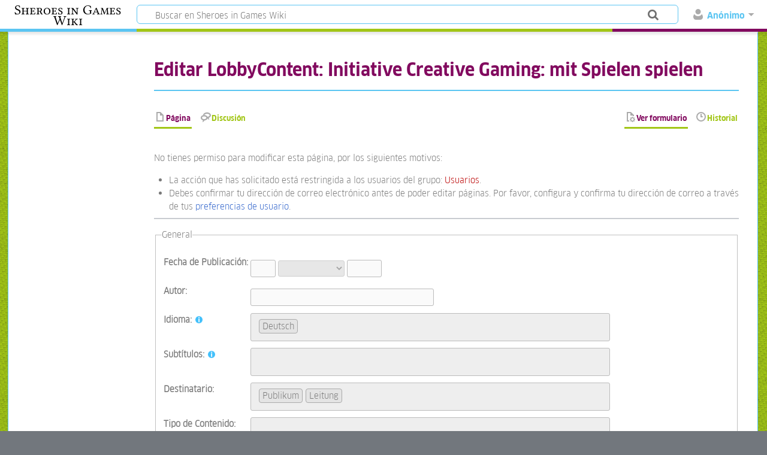

--- FILE ---
content_type: text/html; charset=UTF-8
request_url: https://sheroesingames.unq.edu.ar/wiki/index.php?title=Initiative_Creative_Gaming:_mit_Spielen_spielen&action=formedit
body_size: 11904
content:
<!DOCTYPE html>
<html class="client-nojs" lang="es" dir="ltr">
<head>
<meta charset="UTF-8"/>
<title>Editar LobbyContent: Initiative Creative Gaming: mit Spielen spielen - Sheroes in Games Wiki</title>
<script>document.documentElement.className="client-js";RLCONF={"wgBreakFrames":!1,"wgSeparatorTransformTable":[",\t."," \t,"],"wgDigitTransformTable":["",""],"wgDefaultDateFormat":"dmy","wgMonthNames":["","enero","febrero","marzo","abril","mayo","junio","julio","agosto","septiembre","octubre","noviembre","diciembre"],"wgRequestId":"a24be81d5d0f23fbb42dd7f5","wgCSPNonce":!1,"wgCanonicalNamespace":"","wgCanonicalSpecialPageName":!1,"wgNamespaceNumber":0,"wgPageName":"Initiative_Creative_Gaming:_mit_Spielen_spielen","wgTitle":"Initiative Creative Gaming: mit Spielen spielen","wgCurRevisionId":4653,"wgRevisionId":0,"wgArticleId":2398,"wgIsArticle":!1,"wgIsRedirect":!1,"wgAction":"formedit","wgUserName":null,"wgUserGroups":["*"],"wgCategories":[],"wgPageContentLanguage":"es","wgPageContentModel":"wikitext","wgRelevantPageName":"Initiative_Creative_Gaming:_mit_Spielen_spielen","wgRelevantArticleId":2398,"wgIsProbablyEditable":!1,"wgRelevantPageIsProbablyEditable":!1,
"wgRestrictionEdit":[],"wgRestrictionMove":[],"wgPageFormsTargetName":"Initiative Creative Gaming: mit Spielen spielen","wgPageFormsAutocompleteValues":{"Values-3,list,,":["Español","Inglés","Alemán","Portugués"],"Values-4,list,,":["Español","Inglés","Alemán","Portugués"],"Values-5,list,,":["Público en general","Directivos","Medios de comunicación"],"Values-6,list,,":["Argumentos","Antecedentes","Materiales","Estrategias de sensibilización"],"Values-19":["Networking, lobby y comunicación"],"Values-20":["Impacto sociocultural","Comunidades y Redes","Aliados estratégicos","Estrategias de comunicación"],"Values-22":["Networking, lobby y comunicación"],"Values-23":["Impacto sociocultural","Comunidades y Redes","Aliados estratégicos","Estrategias de comunicación"]},"wgPageFormsAutocompleteOnAllChars":!1,"wgPageFormsFieldProperties":{"LCGeneral[publicationDate]":"PublicationDate","LCGeneral[author]":"Author","LCGeneral[lclanguage]":"LCLanguage","LCGeneral[lcsubtitle]":
"LCSubtitle","LCGeneral[hasrecipient]":"HasRecipient","LCGeneral[hastype]":"HasType","GenderCharacteristics[hasinclusivelanguage]":"HasInclusiveLanguage","GenderCharacteristics[addressesgender]":"AddressesGender","GenderCharacteristics[includeslgbtvisibility]":"IncludesLGBTVisibility","GenderCharacteristics[includesdiversity]":"IncludesDiversity","GenderCharacteristics[includesgenderroles]":"IncludesGenderRoles","GenderCharacteristics[nonbinary]":"NonBinary","GenderCharacteristics[hastransperspective]":"HasTransPerspective","LCBody[LCURL]":"","LCBody[pdffile]":"","LCBody[cite]":"Cite","LCBody[LCVideo]":"","LobbyAnnotations[lobbyannotation]":"","LobbyAnnotation[lchapter]":"LChapter","LobbyAnnotation[larea]":"LArea","LobbyAnnotation[lcomment]":"LComment","standard input[#freetext#]":""},"wgPageFormsCargoFields":[],"wgPageFormsDependentFields":[],"wgPageFormsCalendarValues":[],"wgPageFormsCalendarParams":[],"wgPageFormsCalendarHTML":{"LobbyAnnotation":
" \n\u003C/p\u003E\n\u003Ctable\u003E\n\u003Ctbody\u003E\u003Ctr\u003E\n\u003Ctd\u003E\u003Cb\u003ECapítulo:\u003C/b\u003E \u003Cspan class=\"comboboxSpan\" data-input-type=\"combobox\"\u003E\u003Cselect id=\"input_19\" name=\"LobbyAnnotation[cf][lchapter]\" class=\"pfComboBox\" tabindex=\"18\" autocompletesettings=\"Values-19\" value=\"Netzwerkarbeit, Lobbying und Kommunikation\" data-size=\"210\" style=\"width:210px\" disabled=\"\" origname=\"LobbyAnnotation[lchapter]\"\u003E\t\u003Coption value=\"\"\u003E\u003C/option\u003E\n\u003Coption value=\"Networking, lobby y comunicación\"\u003ENetworking, lobby y comunicación\u003C/option\u003E\u003Coption value=\"Netzwerkarbeit, Lobbying und Kommunikation\" selected=\"\"\u003ENetzwerkarbeit, Lobbying und Kommunikation\u003C/option\u003E\u003C/select\u003E\u003C/span\u003E\u003Cinput type=\"hidden\" value=\"Netzwerkarbeit, Lobbying und Kommunikation\" name=\"LobbyAnnotation[cf][lchapter]\"/\u003E\n\u003C/td\u003E\u003C/tr\u003E\n\u003Ctr\u003E\n\u003Ctd\u003E\u003Cb\u003EArea:\u003C/b\u003E \u003Cspan class=\"comboboxSpan\" data-input-type=\"combobox\"\u003E\u003Cselect id=\"input_20\" name=\"LobbyAnnotation[cf][larea]\" class=\"pfComboBox\" tabindex=\"18\" autocompletesettings=\"Values-20\" value=\"Strategische Partnerschaften\" data-size=\"210\" style=\"width:210px\" disabled=\"\" origname=\"LobbyAnnotation[larea]\"\u003E\t\u003Coption value=\"\"\u003E\u003C/option\u003E\n\u003Coption value=\"Impacto sociocultural\"\u003EImpacto sociocultural\u003C/option\u003E\u003Coption value=\"Comunidades y Redes\"\u003EComunidades y Redes\u003C/option\u003E\u003Coption value=\"Aliados estratégicos\"\u003EAliados estratégicos\u003C/option\u003E\u003Coption value=\"Estrategias de comunicación\"\u003EEstrategias de comunicación\u003C/option\u003E\u003Coption value=\"Strategische Partnerschaften\" selected=\"\"\u003EStrategische Partnerschaften\u003C/option\u003E\u003C/select\u003E\u003C/span\u003E\u003Cinput type=\"hidden\" value=\"Strategische Partnerschaften\" name=\"LobbyAnnotation[cf][larea]\"/\u003E\n\u003C/td\u003E\u003C/tr\u003E\n\u003Ctr\u003E\n\u003Ctd\u003E\u003Cb\u003EComentarios:\u003C/b\u003E \u003Cspan class=\"inputSpan\" data-input-type=\"text\"\u003E\u003Cinput id=\"input_21\" tabindex=\"18\" class=\"createboxInput\" size=\"35\" disabled=\"\" value=\"Die Initiative Creative Gaming e. V. ist ein unabhängiger Zusammenschluss von Medienpädagog*innen, Medienkünstler*innen, Wissenschaftler*innen, Game-Designer*innen. Mit Workshops, Fortbildungen, Ausstellungen, dem PLAY – Creative Gaming Festival und jeder Menge Leidenschaft machen sie kreative Potenziale von digitalen Spielen erfahrbar.\" name=\"LobbyAnnotation[cf][lcomment]\"/\u003E\u003C/span\u003E\u003Cinput type=\"hidden\" value=\"Die Initiative Creative Gaming e. V. ist ein unabhängiger Zusammenschluss von Medienpädagog*innen, Medienkünstler*innen, Wissenschaftler*innen, Game-Designer*innen. Mit Workshops, Fortbildungen, Ausstellungen, dem PLAY – Creative Gaming Festival und jeder Menge Leidenschaft machen sie kreative Potenziale von digitalen Spielen erfahrbar.\" name=\"LobbyAnnotation[cf][lcomment]\"/\u003E\n\u003C/td\u003E\u003C/tr\u003E\u003C/tbody\u003E\u003C/table\u003E\n\u003Cp\u003E"
},"wgPageFormsGridValues":[],"wgPageFormsGridParams":[],"wgPageFormsContLangYes":null,"wgPageFormsContLangNo":null,"wgPageFormsContLangMonths":[],"wgPageFormsHeightForMinimizingInstances":800,"wgPageFormsShowOnSelect":[],"wgPageFormsScriptPath":"/wiki/extensions/PageForms","edgValues":null,"wgPageFormsEDSettings":null,"wgAmericanDates":!1,"wgULSAcceptLanguageList":[],"wgULSCurrentAutonym":"español","wgULSPosition":"personal","wgULSisCompactLinksEnabled":!0};RLSTATE={"site.styles":"ready","noscript":"ready","user.styles":"ready","user":"ready","user.options":"loading","oojs-ui-core.styles":"ready","oojs-ui.styles.indicators":"ready","mediawiki.widgets.styles":"ready","oojs-ui-core.icons":"ready","ext.uls.pt":"ready","ext.smw.style":"ready","ext.smw.tooltip.styles":"ready","mediawiki.skinning.content.externallinks":"ready","skins.timeless":"ready"};RLPAGEMODULES=["ext.pageforms.main","ext.pageforms.submit","ext.smw.tooltips","ext.pageforms.jstree","ext.pageforms.imagepreview",
"ext.pageforms.autogrow","ext.pageforms.checkboxes","ext.pageforms.select2","ext.pageforms.rating","ext.pageforms.fancybox","ext.pageforms.fullcalendar","jquery.makeCollapsible","ext.pageforms.simpleupload","smw.entityexaminer","ext.pageforms.ooui.combobox","ext.smw.style","site","mediawiki.page.startup","mediawiki.page.ready","ext.uls.compactlinks","ext.uls.interface","skins.timeless.js","skins.timeless.mobile"];</script>
<script>(RLQ=window.RLQ||[]).push(function(){mw.loader.implement("user.options@1hzgi",function($,jQuery,require,module){/*@nomin*/mw.user.tokens.set({"patrolToken":"+\\","watchToken":"+\\","csrfToken":"+\\"});mw.user.options.set({"variant":"es"});
});});</script>
<link rel="stylesheet" href="/wiki/load.php?lang=es&amp;modules=ext.smw.style%7Cext.smw.tooltip.styles&amp;only=styles&amp;skin=timeless"/>
<link rel="stylesheet" href="/wiki/load.php?lang=es&amp;modules=ext.uls.pt%7Cmediawiki.skinning.content.externallinks%7Cmediawiki.widgets.styles%7Coojs-ui-core.icons%2Cstyles%7Coojs-ui.styles.indicators%7Cskins.timeless&amp;only=styles&amp;skin=timeless"/>
<script async="" src="/wiki/load.php?lang=es&amp;modules=startup&amp;only=scripts&amp;raw=1&amp;skin=timeless"></script>
<!--[if IE]><link rel="stylesheet" href="/wiki/skins/Timeless/resources/IE9fixes.css?ffe73" media="screen"/><![endif]--><style>#mw-indicator-mw-helplink {display:none;}</style><style>#mw-indicator-mw-helplink {display:none;}</style>
<meta name="ResourceLoaderDynamicStyles" content=""/>
<link rel="stylesheet" href="/wiki/load.php?lang=es&amp;modules=site.styles&amp;only=styles&amp;skin=timeless"/>
<meta name="generator" content="MediaWiki 1.35.3"/>
<meta name="robots" content="noindex,nofollow"/>
<meta name="viewport" content="width=device-width, initial-scale=1.0, user-scalable=yes, minimum-scale=0.25, maximum-scale=5.0"/>
<link rel="alternate" type="application/rdf+xml" title="Initiative Creative Gaming: mit Spielen spielen" href="/wiki/index.php?title=Especial:ExportRDF/Initiative_Creative_Gaming:_mit_Spielen_spielen&amp;xmlmime=rdf"/>
<link rel="shortcut icon" href="/wiki/resources/assets/faviconsheroes.ico"/>
<link rel="search" type="application/opensearchdescription+xml" href="/wiki/opensearch_desc.php" title="Sheroes in Games Wiki (es)"/>
<link rel="EditURI" type="application/rsd+xml" href="https://sheroesingames.unq.edu.ar/wiki/api.php?action=rsd"/>
<!--[if lt IE 9]><script src="/wiki/resources/lib/html5shiv/html5shiv.js"></script><![endif]-->
</head>
<body class="mediawiki ltr sitedir-ltr mw-hide-empty-elt ns-0 ns-subject page-Initiative_Creative_Gaming_mit_Spielen_spielen rootpage-Initiative_Creative_Gaming_mit_Spielen_spielen skin-timeless action-formedit"><div id="mw-wrapper"><div id="mw-header-container" class="ts-container"><div id="mw-header" class="ts-inner"><div id="user-tools"><div id="personal"><h2><span>Anónimo</span></h2><div id="personal-inner" class="dropdown"><div role="navigation" class="mw-portlet" id="p-personal" aria-labelledby="p-personal-label"><h3 id="p-personal-label" lang="es" dir="ltr">No has accedido</h3><div class="mw-portlet-body"><ul lang="es" dir="ltr"><li id="pt-uls" class="active"><a href="#" class="uls-trigger"><span>español</span></a></li><li id="pt-createaccount"><a href="/wiki/index.php/Especial:Pedir_cuenta_de_usuario" title="Te recomendamos crear una cuenta e iniciar sesión; sin embargo, no es obligatorio"><span>Solicitar cuenta</span></a></li><li id="pt-login"><a href="/wiki/index.php?title=Especial:Entrar&amp;returnto=Initiative+Creative+Gaming%3A+mit+Spielen+spielen&amp;returntoquery=action%3Dformedit" title="Te recomendamos iniciar sesión, aunque no es obligatorio [o]" accesskey="o"><span>Acceder</span></a></li></ul></div></div></div></div></div><div id="p-logo-text" class="mw-portlet" role="banner"><a id="p-banner" class="mw-wiki-title long" href="/wiki/index.php/Especial:MyLanguage/P%C3%A1gina_principal">Sheroes in Games Wiki</a></div><div class="mw-portlet" id="p-search"><h3 lang="es" dir="ltr"><label for="searchInput">Buscar</label></h3><form action="/wiki/index.php" id="searchform"><div id="simpleSearch"><div id="searchInput-container"><input type="search" name="search" placeholder="Buscar en Sheroes in Games Wiki" title="Buscar en Sheroes in Games Wiki [f]" accesskey="f" id="searchInput"/></div><input type="hidden" value="Especial:Buscar" name="title"/><input type="submit" name="fulltext" value="Buscar" title="Buscar este texto en las páginas" id="mw-searchButton" class="searchButton mw-fallbackSearchButton"/><input type="submit" name="go" value="Ir" title="Ir a la página con este nombre exacto si existe" id="searchButton" class="searchButton"/></div></form></div></div><div class="visualClear"></div></div><div id="mw-header-hack" class="color-bar"><div class="color-middle-container"><div class="color-middle"></div></div><div class="color-left"></div><div class="color-right"></div></div><div id="mw-header-nav-hack"><div class="color-bar"><div class="color-middle-container"><div class="color-middle"></div></div><div class="color-left"></div><div class="color-right"></div></div></div><div id="menus-cover"></div><div id="mw-content-container" class="ts-container"><div id="mw-content-block" class="ts-inner"><div id="mw-content-wrapper"><div id="mw-content"><div id="content" class="mw-body" role="main"><div class="mw-indicators mw-body-content">
<div id="mw-indicator-smw-entity-examiner" class="mw-indicator"><div class="smw-entity-examiner smw-indicator-vertical-bar-loader" data-subject="Initiative_Creative_Gaming:_mit_Spielen_spielen#0##" data-dir="ltr" data-uselang="" title="Running an examiner in the background"></div></div>
</div>
<h1 id="firstHeading" class="firstHeading">Editar LobbyContent: Initiative Creative Gaming: mit Spielen spielen</h1><div id="bodyContentOuter"><div id="siteSub">Sheroes in Games Wiki</div><div id="mw-page-header-links"><div role="navigation" class="mw-portlet tools-inline" id="p-namespaces" aria-labelledby="p-namespaces-label"><h3 id="p-namespaces-label" lang="es" dir="ltr">Espacios de nombres</h3><div class="mw-portlet-body"><ul lang="es" dir="ltr"><li id="ca-nstab-main" class="selected"><a href="/wiki/index.php/Initiative_Creative_Gaming:_mit_Spielen_spielen" title="Ver la página de contenido [c]" accesskey="c"><span>Página</span></a></li><li id="ca-talk" class="new"><a href="/wiki/index.php?title=Discusi%C3%B3n:Initiative_Creative_Gaming:_mit_Spielen_spielen&amp;action=edit&amp;redlink=1" rel="discussion" title="Discusión acerca de la página (la página no existe) [t]" accesskey="t"><span>Discusión</span></a></li></ul></div></div><div role="navigation" class="mw-portlet tools-inline" id="p-more" aria-labelledby="p-more-label"><h3 id="p-more-label" lang="es" dir="ltr">Más</h3><div class="mw-portlet-body"><ul lang="es" dir="ltr"><li id="ca-more" class="dropdown-toggle"><span>Más</span></li><li id="ca-languages" class="dropdown-toggle"><span>Idiomas</span></li></ul></div></div><div role="navigation" class="mw-portlet tools-inline" id="p-views" aria-labelledby="p-views-label"><h3 id="p-views-label" lang="es" dir="ltr">Acciones de página</h3><div class="mw-portlet-body"><ul lang="es" dir="ltr"><li id="ca-view"><a href="/wiki/index.php/Initiative_Creative_Gaming:_mit_Spielen_spielen"><span>Leer</span></a></li><li id="ca-formedit" class="selected"><a href="/wiki/index.php?title=Initiative_Creative_Gaming:_mit_Spielen_spielen&amp;action=formedit" title="Editar esta página con un formulario [&amp;]" accesskey="&amp;"><span>Ver formulario</span></a></li><li id="ca-history"><a href="/wiki/index.php?title=Initiative_Creative_Gaming:_mit_Spielen_spielen&amp;action=history" title="Versiones anteriores de esta página [h]" accesskey="h"><span>Historial</span></a></li></ul></div></div></div><div class="visualClear"></div><div class="mw-body-content" id="bodyContent"><div id="contentSub"></div><div id="mw-content-text"><p>No tienes permiso para modificar esta página, por los siguientes motivos:
</p>
<ul class="permissions-errors">
<li>La acción que has solicitado está restringida a los usuarios del grupo: <a href="/wiki/index.php?title=Sheroes:Usuarios&amp;action=edit&amp;redlink=1" class="new" title="Sheroes:Usuarios (la página no existe)">Usuarios</a>.</li>
<li>Debes confirmar tu dirección de correo electrónico antes de poder editar páginas. Por favor, configura y confirma tu dirección de correo a través de tus <a href="/wiki/index.php/Especial:Preferencias" title="Especial:Preferencias">preferencias de usuario</a>.</li>
</ul>
<hr />
<form name="createbox" id="pfForm" method="post" class="createbox"><span class="loadingImage"><div id="loadingMask"></div><div style="position: fixed; left: 50%; top: 50%;"><img src="/wiki/extensions/PageForms/skins/loadingbg.png"/></div><div style="position: fixed; left: 50%; top: 50%; padding: 48px;"><img src="/wiki/extensions/PageForms/skins/loading.gif"/></div></span> <div class="mw-parser-output"><div id="wikiPreview" style="display: none; padding-bottom: 25px; margin-bottom: 25px; border-bottom: 1px solid #AAAAAA;"></div>
<p><fieldset>
<legend>General</legend>
 
</p>
<table class="formtable">
<tbody><tr>
<th>Fecha de Publicación:
</th>
<td><span class="dateInput">	<input tabindex="1" class="dayInput" name="LCGeneral[publicationDate][day]" type="text" value="" size="2" disabled/>
<select class="monthInput" name="LCGeneral[publicationDate][month]" tabindex="1" disabled=""><option selected=""></option><option value="01">enero</option><option value="02">febrero</option><option value="03">marzo</option><option value="04">abril</option><option value="05">mayo</option><option value="06">junio</option><option value="07">julio</option><option value="08">agosto</option><option value="09">septiembre</option><option value="10">octubre</option><option value="11">noviembre</option><option value="12">diciembre</option></select>
	<input tabindex="1" class="yearInput" name="LCGeneral[publicationDate][year]" type="text" value="" size="4" disabled/>
</span><input type="hidden" name="LCGeneral[publicationDate]"/>
</td></tr>
<tr>
<th>Autor:
</th>
<td><span class="inputSpan" data-input-type="text"><input id="input_2" tabindex="2" class="createboxInput" size="35" disabled="" name="LCGeneral[author]"/></span><input type="hidden" name="LCGeneral[author]"/>
</td></tr>
<tr>
<th>Idioma: <span class="smw-highlighter" data-type="6" data-state="persistent" data-title="Información" title="Seleccione el Idioma."><span class="smwtticon info"></span><span class="smwttcontent">Seleccione el Idioma.</span></span>
</th>
<td>
<span class="inputSpan">
	<select id="input_3" name="LCGeneral[lclanguage][]" class="pfTokens createboxInput" style="width:600px" multiple="" value="Deutsch" size="1" data-size="600px" tabindex="3" autocompletesettings="Values-3,list,," existingvaluesonly="true" disabled=""><option value="Español">Español</option><option value="Inglés">Inglés</option><option value="Alemán">Alemán</option><option value="Portugués">Portugués</option><option value="Deutsch" selected="">Deutsch</option></select>
<input type="hidden" value="1" name="LCGeneral[lclanguage][is_list]"/></span><input type="hidden" value="Deutsch" name="LCGeneral[lclanguage]"/>
</td></tr>
<tr>
<th>Subtítulos: <span class="smw-highlighter" data-type="6" data-state="persistent" data-title="Información" title="Idioma de los subtítulos."><span class="smwtticon info"></span><span class="smwttcontent">Idioma de los subtítulos.</span></span>
</th>
<td>
<span class="inputSpan">
	<select id="input_4" name="LCGeneral[lcsubtitle][]" class="pfTokens createboxInput" style="width:600px" multiple="" value="" size="1" data-size="600px" tabindex="4" autocompletesettings="Values-4,list,," existingvaluesonly="true" disabled=""><option value="Español">Español</option><option value="Inglés">Inglés</option><option value="Alemán">Alemán</option><option value="Portugués">Portugués</option></select>
<input type="hidden" value="1" name="LCGeneral[lcsubtitle][is_list]"/></span><input type="hidden" name="LCGeneral[lcsubtitle]"/>
</td></tr>
<tr>
<th>Destinatario:
</th>
<td>
<span class="inputSpan">
	<select id="input_5" name="LCGeneral[hasrecipient][]" class="pfTokens createboxInput" style="width:600px" multiple="" value="Publikum, Leitung" size="1" data-size="600px" tabindex="5" autocompletesettings="Values-5,list,," existingvaluesonly="true" disabled=""><option value="Público en general">Público en general</option><option value="Directivos">Directivos</option><option value="Medios de comunicación">Medios de comunicación</option><option value="Publikum" selected="">Publikum</option><option value="Leitung" selected="">Leitung</option></select>
<input type="hidden" value="1" name="LCGeneral[hasrecipient][is_list]"/></span><input type="hidden" value="Publikum, Leitung" name="LCGeneral[hasrecipient]"/>
</td></tr>
<tr>
<th>Tipo de Contenido:
</th>
<td>
<span class="inputSpan">
	<select id="input_6" name="LCGeneral[hastype][]" class="pfTokens createboxInput" style="width:600px" multiple="" value="" size="1" data-size="600px" tabindex="6" autocompletesettings="Values-6,list,," existingvaluesonly="true" disabled=""><option value="Argumentos">Argumentos</option><option value="Antecedentes">Antecedentes</option><option value="Materiales">Materiales</option><option value="Estrategias de sensibilización">Estrategias de sensibilización</option></select>
<input type="hidden" value="1" name="LCGeneral[hastype][is_list]"/></span><input type="hidden" name="LCGeneral[hastype]"/>
</td></tr></tbody></table>
<p>
</fieldset> 
</p><p><fieldset>
<legend>Género</legend>
 
</p>
<table class="formtable">
<tbody><tr>
<th>Aborda Lenguaje No Binario
</th>
<td>	<input type="hidden" value="true" name="GenderCharacteristics[hasinclusivelanguage][is_checkbox]"/>
	<span id='input_7' aria-disabled='true' class=' oo-ui-widget oo-ui-widget-disabled oo-ui-inputWidget oo-ui-checkboxInputWidget'><input type='checkbox' tabindex='-1' aria-disabled='true' name='GenderCharacteristics[hasinclusivelanguage][value]' disabled='disabled' value='' class='oo-ui-inputWidget-input' /><span aria-disabled='false' class='oo-ui-checkboxInputWidget-checkIcon oo-ui-widget oo-ui-widget-enabled oo-ui-iconElement-icon oo-ui-icon-check oo-ui-iconElement oo-ui-labelElement-invisible oo-ui-iconWidget oo-ui-image-invert'></span></span>	<t><input type="hidden" value="No" name="GenderCharacteristics[hasinclusivelanguage]"/>
</td></tr>
<tr>
<th>Aborda Géneros
</th>
<td>	<input type="hidden" value="true" name="GenderCharacteristics[addressesgender][is_checkbox]"/>
	<span id='input_8' aria-disabled='true' class=' oo-ui-widget oo-ui-widget-disabled oo-ui-inputWidget oo-ui-checkboxInputWidget'><input type='checkbox' tabindex='-1' aria-disabled='true' name='GenderCharacteristics[addressesgender][value]' disabled='disabled' value='' class='oo-ui-inputWidget-input' /><span aria-disabled='false' class='oo-ui-checkboxInputWidget-checkIcon oo-ui-widget oo-ui-widget-enabled oo-ui-iconElement-icon oo-ui-icon-check oo-ui-iconElement oo-ui-labelElement-invisible oo-ui-iconWidget oo-ui-image-invert'></span></span>	<t><input type="hidden" value="No" name="GenderCharacteristics[addressesgender]"/>
</td></tr>
<tr>
<th>Aborda Visibilidad LGBTIQ+
</th>
<td>	<input type="hidden" value="true" name="GenderCharacteristics[includeslgbtvisibility][is_checkbox]"/>
	<span id='input_9' aria-disabled='true' class=' oo-ui-widget oo-ui-widget-disabled oo-ui-inputWidget oo-ui-checkboxInputWidget'><input type='checkbox' tabindex='-1' aria-disabled='true' name='GenderCharacteristics[includeslgbtvisibility][value]' disabled='disabled' value='' class='oo-ui-inputWidget-input' /><span aria-disabled='false' class='oo-ui-checkboxInputWidget-checkIcon oo-ui-widget oo-ui-widget-enabled oo-ui-iconElement-icon oo-ui-icon-check oo-ui-iconElement oo-ui-labelElement-invisible oo-ui-iconWidget oo-ui-image-invert'></span></span>	<t><input type="hidden" value="No" name="GenderCharacteristics[includeslgbtvisibility]"/>
</td></tr>
<tr>
<th>Aborda Diversidad
</th>
<td>	<input type="hidden" value="true" name="GenderCharacteristics[includesdiversity][is_checkbox]"/>
	<span id='input_10' aria-disabled='true' class=' oo-ui-widget oo-ui-widget-disabled oo-ui-inputWidget oo-ui-checkboxInputWidget'><input type='checkbox' tabindex='-1' aria-disabled='true' name='GenderCharacteristics[includesdiversity][value]' disabled='disabled' value='' class='oo-ui-inputWidget-input' /><span aria-disabled='false' class='oo-ui-checkboxInputWidget-checkIcon oo-ui-widget oo-ui-widget-enabled oo-ui-iconElement-icon oo-ui-icon-check oo-ui-iconElement oo-ui-labelElement-invisible oo-ui-iconWidget oo-ui-image-invert'></span></span>	<t><input type="hidden" value="No" name="GenderCharacteristics[includesdiversity]"/>
</td></tr>
<tr>
<th>Aborda Estereotipos de Género
</th>
<td>	<input type="hidden" value="true" name="GenderCharacteristics[includesgenderroles][is_checkbox]"/>
	<span id='input_11' aria-disabled='true' class=' oo-ui-widget oo-ui-widget-disabled oo-ui-inputWidget oo-ui-checkboxInputWidget'><input type='checkbox' tabindex='-1' aria-disabled='true' name='GenderCharacteristics[includesgenderroles][value]' disabled='disabled' value='' class='oo-ui-inputWidget-input' /><span aria-disabled='false' class='oo-ui-checkboxInputWidget-checkIcon oo-ui-widget oo-ui-widget-enabled oo-ui-iconElement-icon oo-ui-icon-check oo-ui-iconElement oo-ui-labelElement-invisible oo-ui-iconWidget oo-ui-image-invert'></span></span>	<t><input type="hidden" value="No" name="GenderCharacteristics[includesgenderroles]"/>
</td></tr>
<tr>
<th>Aborda Identidades No Binarias
</th>
<td>	<input type="hidden" value="true" name="GenderCharacteristics[nonbinary][is_checkbox]"/>
	<span id='input_12' aria-disabled='true' class=' oo-ui-widget oo-ui-widget-disabled oo-ui-inputWidget oo-ui-checkboxInputWidget'><input type='checkbox' tabindex='-1' aria-disabled='true' name='GenderCharacteristics[nonbinary][value]' disabled='disabled' value='' class='oo-ui-inputWidget-input' /><span aria-disabled='false' class='oo-ui-checkboxInputWidget-checkIcon oo-ui-widget oo-ui-widget-enabled oo-ui-iconElement-icon oo-ui-icon-check oo-ui-iconElement oo-ui-labelElement-invisible oo-ui-iconWidget oo-ui-image-invert'></span></span>	<t><input type="hidden" value="No" name="GenderCharacteristics[nonbinary]"/>
</td></tr>
<tr>
<th>Aborda Identidades Trans
</th>
<td>	<input type="hidden" value="true" name="GenderCharacteristics[hastransperspective][is_checkbox]"/>
	<span id='input_13' aria-disabled='true' class=' oo-ui-widget oo-ui-widget-disabled oo-ui-inputWidget oo-ui-checkboxInputWidget'><input type='checkbox' tabindex='-1' aria-disabled='true' name='GenderCharacteristics[hastransperspective][value]' disabled='disabled' value='' class='oo-ui-inputWidget-input' /><span aria-disabled='false' class='oo-ui-checkboxInputWidget-checkIcon oo-ui-widget oo-ui-widget-enabled oo-ui-iconElement-icon oo-ui-icon-check oo-ui-iconElement oo-ui-labelElement-invisible oo-ui-iconWidget oo-ui-image-invert'></span></span>	<t><input type="hidden" value="No" name="GenderCharacteristics[hastransperspective]"/>
</td></tr>
</tbody></table>
<p>
</fieldset> 
</p><p> 
</p>
<table class="formtable">
<tbody><tr>
<th>URL:
</th>
<td><span class="inputSpan" data-input-type="text"><input id="input_14" tabindex="14" class="createboxInput" size="35" disabled="" value="https://www.creative-gaming.eu/" name="LCBody[LCURL]"/></span><input type="hidden" value="https://www.creative-gaming.eu/" name="LCBody[LCURL]"/>
</td></tr>
<tr>
<th>PDF:
</th>
<td><span class="inputSpan" data-input-type="text"><input id="input_15" tabindex="15" class="createboxInput" size="35" disabled="" name="LCBody[pdffile]"/>
<img class="loading" style="display:none;" src="/wiki/extensions/PageForms/skins/loading.gif"/>
<span class="simpleUploadInterface"></span></span><input type="hidden" name="LCBody[pdffile]"/>
</td></tr>
<tr>
<th>Citar como:
</th>
<td><span class="inputSpan"><textarea tabindex="16" name="LCBody[cite]" id="input_16" class="createboxInput" rows="5" cols="90" style="width: 100%" disabled=""></textarea></span><input type="hidden" name="LCBody[cite]"/>
</td></tr>
<tr>
<th>Video: <span class="smw-highlighter" data-type="6" data-state="persistent" data-title="Información" title="Ingrese la URL del video."><span class="smwtticon info"></span><span class="smwttcontent">Ingrese la URL del video.</span></span>
</th>
<td><span class="inputSpan" data-input-type="text"><input id="input_17" tabindex="17" class="createboxInput" size="35" disabled="" name="LCBody[LCVideo]"/></span><input type="hidden" name="LCBody[LCVideo]"/>
</td></tr></tbody></table>
<p> 
</p><p><fieldset>
<legend>Anotaciones</legend>
 
<input type="hidden" value="{{LobbyAnnotation&#10;|lchapter=Netzwerkarbeit, Lobbying und Kommunikation&#10;|larea=Strategische Partnerschaften&#10;|lcomment=Die Initiative Creative Gaming e. V. ist ein unabhängiger Zusammenschluss von Medienpädagog*innen, Medienkünstler*innen, Wissenschaftler*innen, Game-Designer*innen. Mit Workshops, Fortbildungen, Ausstellungen, dem PLAY – Creative Gaming Festival und jeder Menge Leidenschaft machen sie kreative Potenziale von digitalen Spielen erfahrbar.&#10;}}" name="LobbyAnnotations[lobbyannotation]"/>	<div class="multipleTemplateWrapper">
	<div class="multipleTemplateList">
		<div class="multipleTemplateInstance multipleTemplate">			<table class="multipleTemplateInstanceTable">
			<tr>
			<td class="instanceRearranger"></td>
			<td class="instanceMain"> 
</p>
<table>
<tbody><tr>
<td><b>Capítulo:</b> <span class="comboboxSpan" data-input-type="combobox"><select id="input_19" data-origID="input_19"  name="LobbyAnnotation[0a][lchapter]" class="pfComboBox" tabindex="18" autocompletesettings="Values-19" value="Netzwerkarbeit, Lobbying und Kommunikation" data-size="210" style="width:210px" disabled="" origname="LobbyAnnotation[lchapter]">	<option value=""></option>
<option value="Networking, lobby y comunicación">Networking, lobby y comunicación</option><option value="Netzwerkarbeit, Lobbying und Kommunikation" selected="">Netzwerkarbeit, Lobbying und Kommunikation</option></select></span><input type="hidden" value="Netzwerkarbeit, Lobbying und Kommunikation" name="LobbyAnnotation[0a][lchapter]"/>
</td></tr>
<tr>
<td><b>Area:</b> <span class="comboboxSpan" data-input-type="combobox"><select id="input_20" data-origID="input_20"  name="LobbyAnnotation[0a][larea]" class="pfComboBox" tabindex="18" autocompletesettings="Values-20" value="Strategische Partnerschaften" data-size="210" style="width:210px" disabled="" origname="LobbyAnnotation[larea]">	<option value=""></option>
<option value="Impacto sociocultural">Impacto sociocultural</option><option value="Comunidades y Redes">Comunidades y Redes</option><option value="Aliados estratégicos">Aliados estratégicos</option><option value="Estrategias de comunicación">Estrategias de comunicación</option><option value="Strategische Partnerschaften" selected="">Strategische Partnerschaften</option></select></span><input type="hidden" value="Strategische Partnerschaften" name="LobbyAnnotation[0a][larea]"/>
</td></tr>
<tr>
<td><b>Comentarios:</b> <span class="inputSpan" data-input-type="text"><input id="input_21" data-origID="input_21"  tabindex="18" class="createboxInput" size="35" disabled="" value="Die Initiative Creative Gaming e. V. ist ein unabhängiger Zusammenschluss von Medienpädagog*innen, Medienkünstler*innen, Wissenschaftler*innen, Game-Designer*innen. Mit Workshops, Fortbildungen, Ausstellungen, dem PLAY – Creative Gaming Festival und jeder Menge Leidenschaft machen sie kreative Potenziale von digitalen Spielen erfahrbar." name="LobbyAnnotation[0a][lcomment]"/></span><input type="hidden" value="Die Initiative Creative Gaming e. V. ist ein unabhängiger Zusammenschluss von Medienpädagog*innen, Medienkünstler*innen, Wissenschaftler*innen, Game-Designer*innen. Mit Workshops, Fortbildungen, Ausstellungen, dem PLAY – Creative Gaming Festival und jeder Menge Leidenschaft machen sie kreative Potenziale von digitalen Spielen erfahrbar." name="LobbyAnnotation[0a][lcomment]"/>
</td></tr></tbody></table>
<p></td>
			<td class="instanceAddAbove"></td>
			<td class="instanceRemove"></td>
			</tr>
			</table></div>
		<div class="multipleTemplateStarter" style="display: none">			<table class="multipleTemplateInstanceTable">
			<tr>
			<td class="instanceRearranger"></td>
			<td class="instanceMain"> 
</p>
<table>
<tbody><tr>
<td><b>Capítulo:</b> <span class="comboboxSpan" data-input-type="combobox"><select id="input_22" name="LobbyAnnotation[num][lchapter]" class="pfComboBox" tabindex="18" autocompletesettings="Values-22" data-size="210" style="width:210px" disabled="" origname="LobbyAnnotation[lchapter]">	<option value=""></option>
<option value="Networking, lobby y comunicación">Networking, lobby y comunicación</option><option selected=""></option></select></span><input type="hidden" name="LobbyAnnotation[num][lchapter]"/>
</td></tr>
<tr>
<td><b>Area:</b> <span class="comboboxSpan" data-input-type="combobox"><select id="input_23" name="LobbyAnnotation[num][larea]" class="pfComboBox" tabindex="18" autocompletesettings="Values-23" data-size="210" style="width:210px" disabled="" origname="LobbyAnnotation[larea]">	<option value=""></option>
<option value="Impacto sociocultural">Impacto sociocultural</option><option value="Comunidades y Redes">Comunidades y Redes</option><option value="Aliados estratégicos">Aliados estratégicos</option><option value="Estrategias de comunicación">Estrategias de comunicación</option><option selected=""></option></select></span><input type="hidden" name="LobbyAnnotation[num][larea]"/>
</td></tr>
<tr>
<td><b>Comentarios:</b> <span class="inputSpan" data-input-type="text"><input id="input_24" tabindex="18" class="createboxInput" size="35" disabled="" name="LobbyAnnotation[num][lcomment]"/></span><input type="hidden" name="LobbyAnnotation[num][lcomment]"/>
</td></tr></tbody></table>
<p></td>
			<td class="instanceAddAbove"></td>
			<td class="instanceRemove"></td>
			</tr>
			</table></div>
	</div><!-- multipleTemplateList -->
		<p><span aria-disabled='true' class='oo-ui-widget oo-ui-widget-disabled oo-ui-buttonElement oo-ui-buttonElement-framed oo-ui-iconElement oo-ui-labelElement oo-ui-buttonWidget'><a role='button' tabindex='-1' aria-disabled='true' rel='nofollow' class='oo-ui-buttonElement-button'><span class='oo-ui-iconElement-icon oo-ui-icon-add oo-ui-image-invert'></span><span class='oo-ui-labelElement-label'>Agregar otro</span><span class='oo-ui-indicatorElement-indicator oo-ui-indicatorElement-noIndicator oo-ui-image-invert'></span></a></span></p>
		<div class="pfErrorMessages"></div>
	</div><!-- multipleTemplateWrapper -->
</fieldset><input type="hidden" value="{{LobbyAnnotation&#10;|lchapter=Netzwerkarbeit, Lobbying und Kommunikation&#10;|larea=Strategische Partnerschaften&#10;|lcomment=Die Initiative Creative Gaming e. V. ist ein unabhängiger Zusammenschluss von Medienpädagog*innen, Medienkünstler*innen, Wissenschaftler*innen, Game-Designer*innen. Mit Workshops, Fortbildungen, Ausstellungen, dem PLAY – Creative Gaming Festival und jeder Menge Leidenschaft machen sie kreative Potenziale von digitalen Spielen erfahrbar.&#10;}}" name="LobbyAnnotations[lobbyannotation]"/>

</fieldset> 
</p><p> 
</p><p><b>Texto libre:</b>
<span class="inputSpan freeText"><textarea tabindex="19" name="pf_free_text" id="pf_free_text" class="createboxInput" rows="10" cols="90" style="width: 100%" disabled=""></textarea></span>
</p></div>	<br />
	<div class='editOptions'>
<div class='oo-ui-layout oo-ui-labelElement oo-ui-fieldLayout oo-ui-fieldLayout-disabled oo-ui-fieldLayout-align-top'><div class='oo-ui-fieldLayout-body'><span class='oo-ui-fieldLayout-header'><label for='ooui-php-1' class='oo-ui-labelElement-label'>Resumen:</label></span><div class='oo-ui-fieldLayout-field'><div id='wpSummary' aria-disabled='true' class='oo-ui-widget oo-ui-widget-disabled oo-ui-inputWidget oo-ui-textInputWidget oo-ui-textInputWidget-type-text oo-ui-textInputWidget-php'><input type='text' tabindex='-1' aria-disabled='true' title='Escribe un breve resumen [b]' accesskey='b' name='wpSummary' disabled='disabled' value='' id='ooui-php-1' class='oo-ui-inputWidget-input' /><span class='oo-ui-iconElement-icon oo-ui-iconElement-noIcon'></span><span class='oo-ui-indicatorElement-indicator oo-ui-indicatorElement-noIndicator'></span></div></div></div></div>	<br />
	<div class='editButtons'>
<span id='wpSave' aria-disabled='true' class='oo-ui-widget oo-ui-widget-disabled oo-ui-inputWidget oo-ui-buttonElement oo-ui-buttonElement-framed oo-ui-labelElement oo-ui-flaggedElement-primary oo-ui-flaggedElement-progressive oo-ui-buttonInputWidget'><button type='submit' tabindex='-1' aria-disabled='true' title='Guardar los cambios [s]' accesskey='s' name='wpSave' disabled='disabled' value='' class='oo-ui-inputWidget-input oo-ui-buttonElement-button'><span class='oo-ui-iconElement-icon oo-ui-iconElement-noIcon oo-ui-image-invert'></span><span class='oo-ui-labelElement-label'>Guardar la página</span><span class='oo-ui-indicatorElement-indicator oo-ui-indicatorElement-noIndicator oo-ui-image-invert'></span></button></span><span id='wpPreview' aria-disabled='true' class='oo-ui-widget oo-ui-widget-disabled oo-ui-inputWidget oo-ui-buttonElement oo-ui-buttonElement-framed oo-ui-labelElement oo-ui-buttonInputWidget'><button type='submit' tabindex='-1' aria-disabled='true' title='Previsualiza tus cambios. Hazlo antes de guardarlos. [p]' accesskey='p' name='wpPreview' disabled='disabled' value='' class='oo-ui-inputWidget-input oo-ui-buttonElement-button'><span class='oo-ui-iconElement-icon oo-ui-iconElement-noIcon oo-ui-image-invert'></span><span class='oo-ui-labelElement-label'>Mostrar previsualización</span><span class='oo-ui-indicatorElement-indicator oo-ui-indicatorElement-noIndicator oo-ui-image-invert'></span></button></span><span id='wpDiff' aria-disabled='true' class='oo-ui-widget oo-ui-widget-disabled oo-ui-inputWidget oo-ui-buttonElement oo-ui-buttonElement-framed oo-ui-labelElement oo-ui-buttonInputWidget'><button type='submit' tabindex='-1' aria-disabled='true' title='Mostrar los cambios que has hecho en el texto. [v]' accesskey='v' name='wpDiff' disabled='disabled' value='' class='oo-ui-inputWidget-input oo-ui-buttonElement-button'><span class='oo-ui-iconElement-icon oo-ui-iconElement-noIcon oo-ui-image-invert'></span><span class='oo-ui-labelElement-label'>Mostrar los cambios</span><span class='oo-ui-indicatorElement-indicator oo-ui-indicatorElement-noIndicator oo-ui-image-invert'></span></button></span>		<span aria-disabled='false' class='oo-ui-widget oo-ui-widget-enabled oo-ui-buttonElement oo-ui-buttonElement-frameless oo-ui-labelElement oo-ui-flaggedElement-destructive oo-ui-buttonWidget'><a role='button' tabindex='0' aria-disabled='false' href='https://sheroesingames.unq.edu.ar/wiki/index.php/Initiative_Creative_Gaming:_mit_Spielen_spielen' rel='nofollow' class='oo-ui-buttonElement-button'><span class='oo-ui-iconElement-icon oo-ui-iconElement-noIcon oo-ui-image-destructive'></span><span class='oo-ui-labelElement-label'>Cancelar</span><span class='oo-ui-indicatorElement-indicator oo-ui-indicatorElement-noIndicator oo-ui-image-destructive'></span></a></span>
	</div><!-- editButtons -->
	</div><!-- editOptions -->
<input type="hidden" value="20260117102200" name="wpStarttime"/><input type="hidden" value="20220906153621" name="wpEdittime"/><input type="hidden" value="0" name="editRevId"/><input type="hidden" value="+\" name="wpEditToken"/><input type="hidden" value="ℳ𝒲♥𝓊𝓃𝒾𝒸ℴ𝒹ℯ" name="wpUnicodeCheck"/><input type="hidden" value="1" name="wpUltimateParam"/>	</form>
</div><div class="printfooter">
Obtenido de «<a dir="ltr" href="https://sheroesingames.unq.edu.ar/wiki/index.php/Initiative_Creative_Gaming:_mit_Spielen_spielen">https://sheroesingames.unq.edu.ar/wiki/index.php/Initiative_Creative_Gaming:_mit_Spielen_spielen</a>»</div>
<div class="visualClear"></div></div></div></div></div><div id="content-bottom-stuff"><div id="catlinks" class="catlinks catlinks-allhidden" data-mw="interface"></div></div></div><div id="mw-site-navigation"><div id="p-logo" class="mw-portlet" role="banner"><a class="mw-wiki-logo fallback" href="/wiki/index.php/Especial:MyLanguage/P%C3%A1gina_principal" title="Visitar la página principal"></a></div><div id="site-navigation" class="sidebar-chunk"><h2><span>Navegación</span></h2><div class="sidebar-inner"><div role="navigation" class="mw-portlet emptyPortlet" id="p-" aria-labelledby="p--label"><h3 id="p--label" lang="es" dir="ltr"></h3><div class="mw-portlet-body"><ul lang="es" dir="ltr"></ul></div></div><div role="navigation" class="mw-portlet" id="p-sidebar-chapters" aria-labelledby="p-sidebar-chapters-label"><h3 id="p-sidebar-chapters-label" lang="es" dir="ltr">Capítulos</h3><div class="mw-portlet-body"><ul lang="es" dir="ltr"><li id="n-sidebar-ch1"><a href="/wiki/index.php/Especial:MiIdioma/Industria_de_los_videojuegos"><span>1. Industria</span></a></li><li id="n-sidebar-ch2"><a href="/wiki/index.php/Especial:MiIdioma/Desarrollo_de_videojuegos"><span>2. Desarrollo</span></a></li><li id="n-sidebar-ch3"><a href="/wiki/index.php/Especial:MiIdioma/Ense%C3%B1ando_videojuegos"><span>3. Enseñanza</span></a></li><li id="n-sidebar-ch4"><a href="/wiki/index.php/Especial:MiIdioma/Networking,_lobby_y_comunicaci%C3%B3n"><span>4. Lobby, networking y comunicación</span></a></li></ul></div></div><div role="navigation" class="mw-portlet" id="p-sidebar-glosary" aria-labelledby="p-sidebar-glosary-label"><h3 id="p-sidebar-glosary-label" lang="es" dir="ltr">Glosario</h3><div class="mw-portlet-body"><ul lang="es" dir="ltr"><li id="n-sidebar-term"><a href="/wiki/index.php/Formulario:Term"><span>Crear Término</span></a></li><li id="n-sidebar-index"><a href="/wiki/index.php/Categor%C3%ADa:Terms"><span>Indice</span></a></li></ul></div></div><div role="navigation" class="mw-portlet" id="p-sidebar-search" aria-labelledby="p-sidebar-search-label"><h3 id="p-sidebar-search-label" lang="es" dir="ltr">Buscar en</h3><div class="mw-portlet-body"><ul lang="es" dir="ltr"><li id="n-Toolkit-Elements"><a href="/wiki/index.php/Categor%C3%ADa:ToolkitElements"><span>Toolkit Elements</span></a></li><li id="n-Basic-Elements"><a href="/wiki/index.php/Categor%C3%ADa:BasicElements"><span>Basic Elements</span></a></li><li id="n-Lobby-Elements"><a href="/wiki/index.php/Categor%C3%ADa:LobbyContents"><span>Lobby Elements</span></a></li><li id="n-Workshop-Elements"><a href="/wiki/index.php/Categor%C3%ADa:Workshops"><span>Workshop Elements</span></a></li></ul></div></div><div role="navigation" class="mw-portlet" id="p-sidebar-create" aria-labelledby="p-sidebar-create-label"><h3 id="p-sidebar-create-label" lang="es" dir="ltr">Crear</h3><div class="mw-portlet-body"><ul lang="es" dir="ltr"><li id="n-Toolkit-Element"><a href="/wiki/index.php/Formulario:ToolkitElement"><span>Toolkit Element</span></a></li><li id="n-Basic-Element"><a href="/wiki/index.php/Formulario:BasicElement"><span>Basic Element</span></a></li><li id="n-Lobby-Element"><a href="/wiki/index.php/Formulario:LobbyContent"><span>Lobby Element</span></a></li><li id="n-Workshop-Element"><a href="/wiki/index.php/Formulario:Workshop"><span>Workshop Element</span></a></li></ul></div></div><div role="navigation" class="mw-portlet" id="p-navigation" aria-labelledby="p-navigation-label"><h3 id="p-navigation-label" lang="es" dir="ltr">Navegación</h3><div class="mw-portlet-body"><ul lang="es" dir="ltr"><li id="n-sidebar-gender"><a href="/wiki/index.php/ElementosDeGenero"><span>Aspectos de Género</span></a></li><li id="n-mainpage-description"><a href="/wiki/index.php/Especial:MiIdioma/P%C3%A1gina_principal" title="Visitar la página principal [z]" accesskey="z"><span>Página principal</span></a></li><li id="n-recentchanges"><a href="/wiki/index.php/Especial:CambiosRecientes" title="Lista de cambios recientes en el wiki [r]" accesskey="r"><span>Cambios recientes</span></a></li></ul></div></div></div></div><div id="site-tools" class="sidebar-chunk"><h2><span>Herramientas wiki</span></h2><div class="sidebar-inner"><div role="navigation" class="mw-portlet" id="p-tb" aria-labelledby="p-tb-label"><h3 id="p-tb-label" lang="es" dir="ltr">Herramientas wiki</h3><div class="mw-portlet-body"><ul lang="es" dir="ltr"><li id="t-specialpages"><a href="/wiki/index.php/Especial:P%C3%A1ginasEspeciales" title="Lista de todas las páginas especiales [q]" accesskey="q"><span>Páginas especiales</span></a></li></ul></div></div></div></div></div><div id="mw-related-navigation"><div id="page-tools" class="sidebar-chunk"><h2><span>Herramientas de página</span></h2><div class="sidebar-inner"><div role="navigation" class="mw-portlet emptyPortlet" id="p-cactions" aria-labelledby="p-cactions-label"><h3 id="p-cactions-label" lang="es" dir="ltr">Herramientas de página</h3><div class="mw-portlet-body"><ul lang="es" dir="ltr"></ul></div></div><div role="navigation" class="mw-portlet" id="p-userpagetools" aria-labelledby="p-userpagetools-label"><h3 id="p-userpagetools-label" lang="es" dir="ltr">Herramientas de página de usuario</h3><div class="mw-portlet-body"><ul lang="es" dir="ltr"><li id="t-smwbrowselink"><a href="/wiki/index.php/Especial:Browse/:Initiative-5FCreative-5FGaming:-5Fmit-5FSpielen-5Fspielen" rel="search"><span>Explorar propiedades</span></a></li></ul></div></div><div role="navigation" class="mw-portlet" id="p-pagemisc" aria-labelledby="p-pagemisc-label"><h3 id="p-pagemisc-label" lang="es" dir="ltr">Más</h3><div class="mw-portlet-body"><ul lang="es" dir="ltr"><li id="t-whatlinkshere"><a href="/wiki/index.php/Especial:LoQueEnlazaAqu%C3%AD/Initiative_Creative_Gaming:_mit_Spielen_spielen" title="Lista de todas las páginas del wiki que enlazan aquí [j]" accesskey="j"><span>Lo que enlaza aquí</span></a></li><li id="t-recentchangeslinked"><a href="/wiki/index.php/Especial:CambiosEnEnlazadas/Initiative_Creative_Gaming:_mit_Spielen_spielen" rel="nofollow" title="Cambios recientes en las páginas que enlazan con esta [k]" accesskey="k"><span>Cambios relacionados</span></a></li><li id="t-info"><a href="/wiki/index.php?title=Initiative_Creative_Gaming:_mit_Spielen_spielen&amp;action=info" title="Más información sobre esta página"><span>Información de la página</span></a></li><li id="t-pagelog"><a href="/wiki/index.php?title=Especial:Registro&amp;page=Initiative+Creative+Gaming%3A+mit+Spielen+spielen"><span>Registros de página</span></a></li></ul></div></div></div></div></div><div class="visualClear"></div></div></div><div id="mw-footer-container" class="mw-footer-container ts-container"><div id="mw-footer" class="mw-footer ts-inner"><div id="footer-bottom" class="mw-footer" role="contentinfo" lang="es" dir="ltr"><div id="f-poweredbyico" class="footer-icons"><a href="https://www.mediawiki.org/" target="_blank"><img src="/wiki/resources/assets/poweredby_mediawiki_88x31.png" alt="Powered by MediaWiki" srcset="/wiki/resources/assets/poweredby_mediawiki_132x47.png 1.5x, /wiki/resources/assets/poweredby_mediawiki_176x62.png 2x" width="88" height="31" loading="lazy"/></a><a href="https://www.semantic-mediawiki.org/wiki/Semantic_MediaWiki" target="_blank"><img src="[data-uri]" alt="Powered by Semantic MediaWiki" class="smw-footer" width="88" height="31" loading="lazy"/></a></div><ul id="f-list" class="footer-places"><li id="privacy"><a href="/wiki/index.php/Sheroes:Pol%C3%ADtica_de_privacidad" title="Sheroes:Política de privacidad">Política de privacidad</a></li><li id="about"><a href="/wiki/index.php/Sheroes:Acerca_de" title="Sheroes:Acerca de">Acerca de Sheroes in Games</a></li><li id="disclaimer"><a href="/wiki/index.php/Sheroes:Descargo_general" title="Sheroes:Descargo general">Exoneraciones</a></li></ul><div class="visualClear"></div></div></div></div></div><script>(RLQ=window.RLQ||[]).push(function(){mw.config.set({"wgPageParseReport":{"smw":{"limitreport-intext-parsertime":0}}});});</script><script>(RLQ=window.RLQ||[]).push(function(){mw.config.set({"wgBackendResponseTime":264});});</script></body></html>